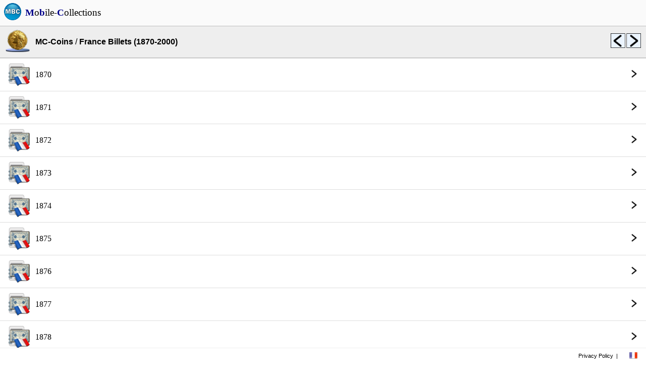

--- FILE ---
content_type: text/html; charset=UTF-8
request_url: https://mobilecollections.fr/?type=browser&language=en&product=numis&catalog=c038
body_size: 2509
content:
<!DOCTYPE html PUBLIC "-//WAPFORUM//DTD XHTML Mobile 1.0//EN" "http://www.wapforum.org/DTD/xhtml-mobile10.dtd">
<HTML itemscope itemtype="http://schema.org/Product" xml:lang="fr" lang="fr">
<LINK rel=STYLESHEET href="css/style.css" type="text/css">
<LINK rel=STYLESHEET href="css/rss.css" type="text/css">
<link rel="stylesheet" type="text/css" href="javascript/fancy/source/jquery.fancybox.css?v=2.1.5" media="screen" />
<link rel="stylesheet" type="text/css" href="javascript/fancy/source/helpers/jquery.fancybox-buttons.css?v=1.0.5" />
<link rel="shortcut icon" type="image/x-icon" href=logo.ico>
<script type="text/javascript" src="javascript/fancy/lib/jquery-1.10.1.min.js"></script>
<script type="text/javascript" src="javascript/external/jquery/jquery.js"></script>
<script type="text/javascript" src="javascript/fancy/lib/jquery.mousewheel-3.0.6.pack.js"></script>
<script type="text/javascript" src="javascript/fancy/source/jquery.fancybox.js?v=2.1.5"></script>
<script type="text/javascript" src="javascript/fancy/source/helpers/jquery.fancybox-buttons.js?v=1.0.5"></script>
<script type="text/javascript" src="javascript/fancy/source/helpers/jquery.fancybox-media.js?v=1.0.6"></script>
<script type="text/javascript" src="javascript/jquery.rotate.1-1.js"></script>
<script type="text/javascript" src="javascript/mbc.js"></script>
<HEAD>
<meta http-equiv="Content-Type" content="text/html; charset=utf-8">
<title>Collections, Recettes, Boutiques</title>
<meta itemprop="name" content="Mobile-Collections">
<meta itemprop="description" content="Collections, Recettes, Boutiques">
<meta itemprop="image" content="http://www.mobilecollections.fr/images/mbc/mbc.png">
<meta name="description" content="Collections, Recettes, Boutiques"/>
<meta name="content-language" content="fr" />
<meta name="language" content="fr" />
<meta name="keywords" content="collection, collections, philatelie, capsules, timbre, champagne" />
<meta name="author" content="Mobile-Collections" />


<script data-ad-client="ca-pub-3752845715467050" async src="https://pagead2.googlesyndication.com/pagead/js/adsbygoogle.js"></script>
</HEAD>
<BODY>
<div class=topbar><TABLE width=100% cellpadding=0px cellspacing=0px bgcolor=#fafafa><TR height=50px valign=center align=center><TD valign=center align=center width=50px><img src="images/mbc/mbc.png" width=36px border=0></TD><TD valign=center align=left><A HREF=index.php?language=en><FONT style="font-size:1.2em; font-family:Verdana; font-style:normal; color:black;"><B><FONT color=darkblue>M</FONT></B>o<B><FONT color=darkblue>b</FONT></B>ile-<B><FONT color=darkblue>C</FONT></B>ollections</FONT></A></TD></TR></TABLE></div>
<div>
<TABLE width=100% cellpadding=0px cellspacing=0px><TR height=50px><TD> </TD></TR></TABLE></div>
<div class=menu_browser><TABLE width=100% bgcolor=#eeeeee height=64px cellpadding=0px cellspacing=0px><TR><TD class="topbottomborderblack" width=70px align=center valign=center><img src="http://www.mobilecollections.fr/images/mbc_numis/ic_launcher.png" width=48px border=0></TD><TD class="topbottomborderblack" align=left valign=center><A HREF="?type=browser&language=en&product=numis"><B><FONT style="font-size:1em;">MC-Coins</FONT></B></A> / <B><FONT style="font-size:1em;">France Billets (1870-2000)</FONT></B></TD><TD class="topbottomborderblack" width=30px align=left valign=center><A HREF="?type=browser&language=en&product=numis&catalog=c037"><img src=images/mbc/previous.png width=30px border=0 title="France Assignats (1790-1803)"></A></TD><TD class="topbottomborderblack" width=40px align=left valign=center><A HREF="?type=browser&language=en&product=numis&catalog=c036"><img src=images/mbc/next.png width=30px border=0 title="France Coloniales"></A></TD></TR></TABLE></div><div class=content_browser><TABLE width=100% cellpadding=0px cellspacing=0px><TR><TD class="card topborder" width=70px align=center valign=center><A HREF="?type=browser&language=en&product=numis&catalog=c038&sublevel=c038_1870"><TABLE width=100% height=64px cellpadding=0px cellspacing=0px><TR><TD width=70px align=center valign=center><img src="downloads/numis/icons/catalog_france_billets_(1870_2000).png" width=48px border=0></TD><TD align=left valign=center>1870<BR></TD><TD width=36px align=left valign=center><img src=images/mbc/close.png width=24px border=0></TD></TR></TABLE></A></TD></TR><TR><TD class="card topborder" width=70px align=center valign=center><A HREF="?type=browser&language=en&product=numis&catalog=c038&sublevel=c038_1871"><TABLE width=100% height=64px cellpadding=0px cellspacing=0px><TR><TD width=70px align=center valign=center><img src="downloads/numis/icons/catalog_france_billets_(1870_2000).png" width=48px border=0></TD><TD align=left valign=center>1871<BR></TD><TD width=36px align=left valign=center><img src=images/mbc/close.png width=24px border=0></TD></TR></TABLE></A></TD></TR><TR><TD class="card topborder" width=70px align=center valign=center><A HREF="?type=browser&language=en&product=numis&catalog=c038&sublevel=c038_1872"><TABLE width=100% height=64px cellpadding=0px cellspacing=0px><TR><TD width=70px align=center valign=center><img src="downloads/numis/icons/catalog_france_billets_(1870_2000).png" width=48px border=0></TD><TD align=left valign=center>1872<BR></TD><TD width=36px align=left valign=center><img src=images/mbc/close.png width=24px border=0></TD></TR></TABLE></A></TD></TR><TR><TD class="card topborder" width=70px align=center valign=center><A HREF="?type=browser&language=en&product=numis&catalog=c038&sublevel=c038_1873"><TABLE width=100% height=64px cellpadding=0px cellspacing=0px><TR><TD width=70px align=center valign=center><img src="downloads/numis/icons/catalog_france_billets_(1870_2000).png" width=48px border=0></TD><TD align=left valign=center>1873<BR></TD><TD width=36px align=left valign=center><img src=images/mbc/close.png width=24px border=0></TD></TR></TABLE></A></TD></TR><TR><TD class="card topborder" width=70px align=center valign=center><A HREF="?type=browser&language=en&product=numis&catalog=c038&sublevel=c038_1874"><TABLE width=100% height=64px cellpadding=0px cellspacing=0px><TR><TD width=70px align=center valign=center><img src="downloads/numis/icons/catalog_france_billets_(1870_2000).png" width=48px border=0></TD><TD align=left valign=center>1874<BR></TD><TD width=36px align=left valign=center><img src=images/mbc/close.png width=24px border=0></TD></TR></TABLE></A></TD></TR><TR><TD class="card topborder" width=70px align=center valign=center><A HREF="?type=browser&language=en&product=numis&catalog=c038&sublevel=c038_1875"><TABLE width=100% height=64px cellpadding=0px cellspacing=0px><TR><TD width=70px align=center valign=center><img src="downloads/numis/icons/catalog_france_billets_(1870_2000).png" width=48px border=0></TD><TD align=left valign=center>1875<BR></TD><TD width=36px align=left valign=center><img src=images/mbc/close.png width=24px border=0></TD></TR></TABLE></A></TD></TR><TR><TD class="card topborder" width=70px align=center valign=center><A HREF="?type=browser&language=en&product=numis&catalog=c038&sublevel=c038_1876"><TABLE width=100% height=64px cellpadding=0px cellspacing=0px><TR><TD width=70px align=center valign=center><img src="downloads/numis/icons/catalog_france_billets_(1870_2000).png" width=48px border=0></TD><TD align=left valign=center>1876<BR></TD><TD width=36px align=left valign=center><img src=images/mbc/close.png width=24px border=0></TD></TR></TABLE></A></TD></TR><TR><TD class="card topborder" width=70px align=center valign=center><A HREF="?type=browser&language=en&product=numis&catalog=c038&sublevel=c038_1877"><TABLE width=100% height=64px cellpadding=0px cellspacing=0px><TR><TD width=70px align=center valign=center><img src="downloads/numis/icons/catalog_france_billets_(1870_2000).png" width=48px border=0></TD><TD align=left valign=center>1877<BR></TD><TD width=36px align=left valign=center><img src=images/mbc/close.png width=24px border=0></TD></TR></TABLE></A></TD></TR><TR><TD class="card topborder" width=70px align=center valign=center><A HREF="?type=browser&language=en&product=numis&catalog=c038&sublevel=c038_1878"><TABLE width=100% height=64px cellpadding=0px cellspacing=0px><TR><TD width=70px align=center valign=center><img src="downloads/numis/icons/catalog_france_billets_(1870_2000).png" width=48px border=0></TD><TD align=left valign=center>1878<BR></TD><TD width=36px align=left valign=center><img src=images/mbc/close.png width=24px border=0></TD></TR></TABLE></A></TD></TR><TR><TD class="card topborder" width=70px align=center valign=center><A HREF="?type=browser&language=en&product=numis&catalog=c038&sublevel=c038_1879"><TABLE width=100% height=64px cellpadding=0px cellspacing=0px><TR><TD width=70px align=center valign=center><img src="downloads/numis/icons/catalog_france_billets_(1870_2000).png" width=48px border=0></TD><TD align=left valign=center>1879<BR></TD><TD width=36px align=left valign=center><img src=images/mbc/close.png width=24px border=0></TD></TR></TABLE></A></TD></TR><TR><TD class="card topborder" width=70px align=center valign=center><A HREF="?type=browser&language=en&product=numis&catalog=c038&sublevel=c038_1880"><TABLE width=100% height=64px cellpadding=0px cellspacing=0px><TR><TD width=70px align=center valign=center><img src="downloads/numis/icons/catalog_france_billets_(1870_2000).png" width=48px border=0></TD><TD align=left valign=center>1880<BR></TD><TD width=36px align=left valign=center><img src=images/mbc/close.png width=24px border=0></TD></TR></TABLE></A></TD></TR><TR><TD class="card topborder" width=70px align=center valign=center><A HREF="?type=browser&language=en&product=numis&catalog=c038&sublevel=c038_1881"><TABLE width=100% height=64px cellpadding=0px cellspacing=0px><TR><TD width=70px align=center valign=center><img src="downloads/numis/icons/catalog_france_billets_(1870_2000).png" width=48px border=0></TD><TD align=left valign=center>1881<BR></TD><TD width=36px align=left valign=center><img src=images/mbc/close.png width=24px border=0></TD></TR></TABLE></A></TD></TR><TR><TD class="card topborder" width=70px align=center valign=center><A HREF="?type=browser&language=en&product=numis&catalog=c038&sublevel=c038_1882"><TABLE width=100% height=64px cellpadding=0px cellspacing=0px><TR><TD width=70px align=center valign=center><img src="downloads/numis/icons/catalog_france_billets_(1870_2000).png" width=48px border=0></TD><TD align=left valign=center>1882<BR></TD><TD width=36px align=left valign=center><img src=images/mbc/close.png width=24px border=0></TD></TR></TABLE></A></TD></TR><TR><TD class="card topborder" width=70px align=center valign=center><A HREF="?type=browser&language=en&product=numis&catalog=c038&sublevel=c038_1883"><TABLE width=100% height=64px cellpadding=0px cellspacing=0px><TR><TD width=70px align=center valign=center><img src="downloads/numis/icons/catalog_france_billets_(1870_2000).png" width=48px border=0></TD><TD align=left valign=center>1883<BR></TD><TD width=36px align=left valign=center><img src=images/mbc/close.png width=24px border=0></TD></TR></TABLE></A></TD></TR><TR><TD class="card topborder" width=70px align=center valign=center><A HREF="?type=browser&language=en&product=numis&catalog=c038&sublevel=c038_1884"><TABLE width=100% height=64px cellpadding=0px cellspacing=0px><TR><TD width=70px align=center valign=center><img src="downloads/numis/icons/catalog_france_billets_(1870_2000).png" width=48px border=0></TD><TD align=left valign=center>1884<BR></TD><TD width=36px align=left valign=center><img src=images/mbc/close.png width=24px border=0></TD></TR></TABLE></A></TD></TR><TR><TD class="card topborder" width=70px align=center valign=center><A HREF="?type=browser&language=en&product=numis&catalog=c038&sublevel=c038_1885"><TABLE width=100% height=64px cellpadding=0px cellspacing=0px><TR><TD width=70px align=center valign=center><img src="downloads/numis/icons/catalog_france_billets_(1870_2000).png" width=48px border=0></TD><TD align=left valign=center>1885<BR></TD><TD width=36px align=left valign=center><img src=images/mbc/close.png width=24px border=0></TD></TR></TABLE></A></TD></TR><TR><TD class="card topborder" width=70px align=center valign=center><A HREF="?type=browser&language=en&product=numis&catalog=c038&sublevel=c038_1886"><TABLE width=100% height=64px cellpadding=0px cellspacing=0px><TR><TD width=70px align=center valign=center><img src="downloads/numis/icons/catalog_france_billets_(1870_2000).png" width=48px border=0></TD><TD align=left valign=center>1886<BR></TD><TD width=36px align=left valign=center><img src=images/mbc/close.png width=24px border=0></TD></TR></TABLE></A></TD></TR><TR><TD class="card topborder" width=70px align=center valign=center><A HREF="?type=browser&language=en&product=numis&catalog=c038&sublevel=c038_1887"><TABLE width=100% height=64px cellpadding=0px cellspacing=0px><TR><TD width=70px align=center valign=center><img src="downloads/numis/icons/catalog_france_billets_(1870_2000).png" width=48px border=0></TD><TD align=left valign=center>1887<BR></TD><TD width=36px align=left valign=center><img src=images/mbc/close.png width=24px border=0></TD></TR></TABLE></A></TD></TR><TR><TD class="card topborder" width=70px align=center valign=center><A HREF="?type=browser&language=en&product=numis&catalog=c038&sublevel=c038_1888"><TABLE width=100% height=64px cellpadding=0px cellspacing=0px><TR><TD width=70px align=center valign=center><img src="downloads/numis/icons/catalog_france_billets_(1870_2000).png" width=48px border=0></TD><TD align=left valign=center>1888<BR></TD><TD width=36px align=left valign=center><img src=images/mbc/close.png width=24px border=0></TD></TR></TABLE></A></TD></TR><TR><TD class="card topborder" width=70px align=center valign=center><A HREF="?type=browser&language=en&product=numis&catalog=c038&sublevel=c038_1889"><TABLE width=100% height=64px cellpadding=0px cellspacing=0px><TR><TD width=70px align=center valign=center><img src="downloads/numis/icons/catalog_france_billets_(1870_2000).png" width=48px border=0></TD><TD align=left valign=center>1889<BR></TD><TD width=36px align=left valign=center><img src=images/mbc/close.png width=24px border=0></TD></TR></TABLE></A></TD></TR><TR><TD class="card topborder" width=70px align=center valign=center><A HREF="?type=browser&language=en&product=numis&catalog=c038&sublevel=c038_1890"><TABLE width=100% height=64px cellpadding=0px cellspacing=0px><TR><TD width=70px align=center valign=center><img src="downloads/numis/icons/catalog_france_billets_(1870_2000).png" width=48px border=0></TD><TD align=left valign=center>1890<BR></TD><TD width=36px align=left valign=center><img src=images/mbc/close.png width=24px border=0></TD></TR></TABLE></A></TD></TR><TR><TD class="card topborder" width=70px align=center valign=center><A HREF="?type=browser&language=en&product=numis&catalog=c038&sublevel=c038_1891"><TABLE width=100% height=64px cellpadding=0px cellspacing=0px><TR><TD width=70px align=center valign=center><img src="downloads/numis/icons/catalog_france_billets_(1870_2000).png" width=48px border=0></TD><TD align=left valign=center>1891<BR></TD><TD width=36px align=left valign=center><img src=images/mbc/close.png width=24px border=0></TD></TR></TABLE></A></TD></TR><TR><TD class="card topborder" width=70px align=center valign=center><A HREF="?type=browser&language=en&product=numis&catalog=c038&sublevel=c038_1892"><TABLE width=100% height=64px cellpadding=0px cellspacing=0px><TR><TD width=70px align=center valign=center><img src="downloads/numis/icons/catalog_france_billets_(1870_2000).png" width=48px border=0></TD><TD align=left valign=center>1892<BR></TD><TD width=36px align=left valign=center><img src=images/mbc/close.png width=24px border=0></TD></TR></TABLE></A></TD></TR><TR><TD class="card topborder" width=70px align=center valign=center><A HREF="?type=browser&language=en&product=numis&catalog=c038&sublevel=c038_1893"><TABLE width=100% height=64px cellpadding=0px cellspacing=0px><TR><TD width=70px align=center valign=center><img src="downloads/numis/icons/catalog_france_billets_(1870_2000).png" width=48px border=0></TD><TD align=left valign=center>1893<BR></TD><TD width=36px align=left valign=center><img src=images/mbc/close.png width=24px border=0></TD></TR></TABLE></A></TD></TR><TR><TD class="card topborder" width=70px align=center valign=center><A HREF="?type=browser&language=en&product=numis&catalog=c038&sublevel=c038_1894"><TABLE width=100% height=64px cellpadding=0px cellspacing=0px><TR><TD width=70px align=center valign=center><img src="downloads/numis/icons/catalog_france_billets_(1870_2000).png" width=48px border=0></TD><TD align=left valign=center>1894<BR></TD><TD width=36px align=left valign=center><img src=images/mbc/close.png width=24px border=0></TD></TR></TABLE></A></TD></TR><TR><TD class="card topborder" width=70px align=center valign=center><A HREF="?type=browser&language=en&product=numis&catalog=c038&sublevel=c038_1895"><TABLE width=100% height=64px cellpadding=0px cellspacing=0px><TR><TD width=70px align=center valign=center><img src="downloads/numis/icons/catalog_france_billets_(1870_2000).png" width=48px border=0></TD><TD align=left valign=center>1895<BR></TD><TD width=36px align=left valign=center><img src=images/mbc/close.png width=24px border=0></TD></TR></TABLE></A></TD></TR><TR><TD class="card topborder" width=70px align=center valign=center><A HREF="?type=browser&language=en&product=numis&catalog=c038&sublevel=c038_1896"><TABLE width=100% height=64px cellpadding=0px cellspacing=0px><TR><TD width=70px align=center valign=center><img src="downloads/numis/icons/catalog_france_billets_(1870_2000).png" width=48px border=0></TD><TD align=left valign=center>1896<BR></TD><TD width=36px align=left valign=center><img src=images/mbc/close.png width=24px border=0></TD></TR></TABLE></A></TD></TR><TR><TD class="card topborder" width=70px align=center valign=center><A HREF="?type=browser&language=en&product=numis&catalog=c038&sublevel=c038_1897"><TABLE width=100% height=64px cellpadding=0px cellspacing=0px><TR><TD width=70px align=center valign=center><img src="downloads/numis/icons/catalog_france_billets_(1870_2000).png" width=48px border=0></TD><TD align=left valign=center>1897<BR></TD><TD width=36px align=left valign=center><img src=images/mbc/close.png width=24px border=0></TD></TR></TABLE></A></TD></TR><TR><TD class="card topborder" width=70px align=center valign=center><A HREF="?type=browser&language=en&product=numis&catalog=c038&sublevel=c038_1898"><TABLE width=100% height=64px cellpadding=0px cellspacing=0px><TR><TD width=70px align=center valign=center><img src="downloads/numis/icons/catalog_france_billets_(1870_2000).png" width=48px border=0></TD><TD align=left valign=center>1898<BR></TD><TD width=36px align=left valign=center><img src=images/mbc/close.png width=24px border=0></TD></TR></TABLE></A></TD></TR><TR><TD class="card topborder" width=70px align=center valign=center><A HREF="?type=browser&language=en&product=numis&catalog=c038&sublevel=c038_1899"><TABLE width=100% height=64px cellpadding=0px cellspacing=0px><TR><TD width=70px align=center valign=center><img src="downloads/numis/icons/catalog_france_billets_(1870_2000).png" width=48px border=0></TD><TD align=left valign=center>1899<BR></TD><TD width=36px align=left valign=center><img src=images/mbc/close.png width=24px border=0></TD></TR></TABLE></A></TD></TR><TR><TD class="card topborder" width=70px align=center valign=center><A HREF="?type=browser&language=en&product=numis&catalog=c038&sublevel=c038_1900"><TABLE width=100% height=64px cellpadding=0px cellspacing=0px><TR><TD width=70px align=center valign=center><img src="downloads/numis/icons/catalog_france_billets_(1870_2000).png" width=48px border=0></TD><TD align=left valign=center>1900<BR></TD><TD width=36px align=left valign=center><img src=images/mbc/close.png width=24px border=0></TD></TR></TABLE></A></TD></TR><TR><TD class="card topborder" width=70px align=center valign=center><A HREF="?type=browser&language=en&product=numis&catalog=c038&sublevel=c038_1901"><TABLE width=100% height=64px cellpadding=0px cellspacing=0px><TR><TD width=70px align=center valign=center><img src="downloads/numis/icons/catalog_france_billets_(1870_2000).png" width=48px border=0></TD><TD align=left valign=center>1901<BR></TD><TD width=36px align=left valign=center><img src=images/mbc/close.png width=24px border=0></TD></TR></TABLE></A></TD></TR><TR><TD class="card topborder" width=70px align=center valign=center><A HREF="?type=browser&language=en&product=numis&catalog=c038&sublevel=c038_1902"><TABLE width=100% height=64px cellpadding=0px cellspacing=0px><TR><TD width=70px align=center valign=center><img src="downloads/numis/icons/catalog_france_billets_(1870_2000).png" width=48px border=0></TD><TD align=left valign=center>1902<BR></TD><TD width=36px align=left valign=center><img src=images/mbc/close.png width=24px border=0></TD></TR></TABLE></A></TD></TR><TR><TD class="card topborder" width=70px align=center valign=center><A HREF="?type=browser&language=en&product=numis&catalog=c038&sublevel=c038_1903"><TABLE width=100% height=64px cellpadding=0px cellspacing=0px><TR><TD width=70px align=center valign=center><img src="downloads/numis/icons/catalog_france_billets_(1870_2000).png" width=48px border=0></TD><TD align=left valign=center>1903<BR></TD><TD width=36px align=left valign=center><img src=images/mbc/close.png width=24px border=0></TD></TR></TABLE></A></TD></TR><TR><TD class="card topborder" width=70px align=center valign=center><A HREF="?type=browser&language=en&product=numis&catalog=c038&sublevel=c038_1904"><TABLE width=100% height=64px cellpadding=0px cellspacing=0px><TR><TD width=70px align=center valign=center><img src="downloads/numis/icons/catalog_france_billets_(1870_2000).png" width=48px border=0></TD><TD align=left valign=center>1904<BR></TD><TD width=36px align=left valign=center><img src=images/mbc/close.png width=24px border=0></TD></TR></TABLE></A></TD></TR><TR><TD class="card topborder" width=70px align=center valign=center><A HREF="?type=browser&language=en&product=numis&catalog=c038&sublevel=c038_1905"><TABLE width=100% height=64px cellpadding=0px cellspacing=0px><TR><TD width=70px align=center valign=center><img src="downloads/numis/icons/catalog_france_billets_(1870_2000).png" width=48px border=0></TD><TD align=left valign=center>1905<BR></TD><TD width=36px align=left valign=center><img src=images/mbc/close.png width=24px border=0></TD></TR></TABLE></A></TD></TR><TR><TD class="card topborder" width=70px align=center valign=center><A HREF="?type=browser&language=en&product=numis&catalog=c038&sublevel=c038_1906"><TABLE width=100% height=64px cellpadding=0px cellspacing=0px><TR><TD width=70px align=center valign=center><img src="downloads/numis/icons/catalog_france_billets_(1870_2000).png" width=48px border=0></TD><TD align=left valign=center>1906<BR></TD><TD width=36px align=left valign=center><img src=images/mbc/close.png width=24px border=0></TD></TR></TABLE></A></TD></TR><TR><TD class="card topborder" width=70px align=center valign=center><A HREF="?type=browser&language=en&product=numis&catalog=c038&sublevel=c038_1907"><TABLE width=100% height=64px cellpadding=0px cellspacing=0px><TR><TD width=70px align=center valign=center><img src="downloads/numis/icons/catalog_france_billets_(1870_2000).png" width=48px border=0></TD><TD align=left valign=center>1907<BR></TD><TD width=36px align=left valign=center><img src=images/mbc/close.png width=24px border=0></TD></TR></TABLE></A></TD></TR><TR><TD class="card topborder" width=70px align=center valign=center><A HREF="?type=browser&language=en&product=numis&catalog=c038&sublevel=c038_1908"><TABLE width=100% height=64px cellpadding=0px cellspacing=0px><TR><TD width=70px align=center valign=center><img src="downloads/numis/icons/catalog_france_billets_(1870_2000).png" width=48px border=0></TD><TD align=left valign=center>1908<BR></TD><TD width=36px align=left valign=center><img src=images/mbc/close.png width=24px border=0></TD></TR></TABLE></A></TD></TR><TR><TD class="card topborder" width=70px align=center valign=center><A HREF="?type=browser&language=en&product=numis&catalog=c038&sublevel=c038_1909"><TABLE width=100% height=64px cellpadding=0px cellspacing=0px><TR><TD width=70px align=center valign=center><img src="downloads/numis/icons/catalog_france_billets_(1870_2000).png" width=48px border=0></TD><TD align=left valign=center>1909<BR></TD><TD width=36px align=left valign=center><img src=images/mbc/close.png width=24px border=0></TD></TR></TABLE></A></TD></TR><TR><TD class="card topborder" width=70px align=center valign=center><A HREF="?type=browser&language=en&product=numis&catalog=c038&sublevel=c038_1910"><TABLE width=100% height=64px cellpadding=0px cellspacing=0px><TR><TD width=70px align=center valign=center><img src="downloads/numis/icons/catalog_france_billets_(1870_2000).png" width=48px border=0></TD><TD align=left valign=center>1910<BR></TD><TD width=36px align=left valign=center><img src=images/mbc/close.png width=24px border=0></TD></TR></TABLE></A></TD></TR><TR><TD class="card topborder" width=70px align=center valign=center><A HREF="?type=browser&language=en&product=numis&catalog=c038&sublevel=c038_1911"><TABLE width=100% height=64px cellpadding=0px cellspacing=0px><TR><TD width=70px align=center valign=center><img src="downloads/numis/icons/catalog_france_billets_(1870_2000).png" width=48px border=0></TD><TD align=left valign=center>1911<BR></TD><TD width=36px align=left valign=center><img src=images/mbc/close.png width=24px border=0></TD></TR></TABLE></A></TD></TR><TR><TD class="card topborder" width=70px align=center valign=center><A HREF="?type=browser&language=en&product=numis&catalog=c038&sublevel=c038_1912"><TABLE width=100% height=64px cellpadding=0px cellspacing=0px><TR><TD width=70px align=center valign=center><img src="downloads/numis/icons/catalog_france_billets_(1870_2000).png" width=48px border=0></TD><TD align=left valign=center>1912<BR></TD><TD width=36px align=left valign=center><img src=images/mbc/close.png width=24px border=0></TD></TR></TABLE></A></TD></TR><TR><TD class="card topborder" width=70px align=center valign=center><A HREF="?type=browser&language=en&product=numis&catalog=c038&sublevel=c038_1913"><TABLE width=100% height=64px cellpadding=0px cellspacing=0px><TR><TD width=70px align=center valign=center><img src="downloads/numis/icons/catalog_france_billets_(1870_2000).png" width=48px border=0></TD><TD align=left valign=center>1913<BR></TD><TD width=36px align=left valign=center><img src=images/mbc/close.png width=24px border=0></TD></TR></TABLE></A></TD></TR><TR><TD class="card topborder" width=70px align=center valign=center><A HREF="?type=browser&language=en&product=numis&catalog=c038&sublevel=c038_1914"><TABLE width=100% height=64px cellpadding=0px cellspacing=0px><TR><TD width=70px align=center valign=center><img src="downloads/numis/icons/catalog_france_billets_(1870_2000).png" width=48px border=0></TD><TD align=left valign=center>1914<BR></TD><TD width=36px align=left valign=center><img src=images/mbc/close.png width=24px border=0></TD></TR></TABLE></A></TD></TR><TR><TD class="card topborder" width=70px align=center valign=center><A HREF="?type=browser&language=en&product=numis&catalog=c038&sublevel=c038_1915"><TABLE width=100% height=64px cellpadding=0px cellspacing=0px><TR><TD width=70px align=center valign=center><img src="downloads/numis/icons/catalog_france_billets_(1870_2000).png" width=48px border=0></TD><TD align=left valign=center>1915<BR></TD><TD width=36px align=left valign=center><img src=images/mbc/close.png width=24px border=0></TD></TR></TABLE></A></TD></TR><TR><TD class="card topborder" width=70px align=center valign=center><A HREF="?type=browser&language=en&product=numis&catalog=c038&sublevel=c038_1916"><TABLE width=100% height=64px cellpadding=0px cellspacing=0px><TR><TD width=70px align=center valign=center><img src="downloads/numis/icons/catalog_france_billets_(1870_2000).png" width=48px border=0></TD><TD align=left valign=center>1916<BR></TD><TD width=36px align=left valign=center><img src=images/mbc/close.png width=24px border=0></TD></TR></TABLE></A></TD></TR><TR><TD class="card topborder" width=70px align=center valign=center><A HREF="?type=browser&language=en&product=numis&catalog=c038&sublevel=c038_1917"><TABLE width=100% height=64px cellpadding=0px cellspacing=0px><TR><TD width=70px align=center valign=center><img src="downloads/numis/icons/catalog_france_billets_(1870_2000).png" width=48px border=0></TD><TD align=left valign=center>1917<BR></TD><TD width=36px align=left valign=center><img src=images/mbc/close.png width=24px border=0></TD></TR></TABLE></A></TD></TR><TR><TD class="card topborder" width=70px align=center valign=center><A HREF="?type=browser&language=en&product=numis&catalog=c038&sublevel=c038_1918"><TABLE width=100% height=64px cellpadding=0px cellspacing=0px><TR><TD width=70px align=center valign=center><img src="downloads/numis/icons/catalog_france_billets_(1870_2000).png" width=48px border=0></TD><TD align=left valign=center>1918<BR></TD><TD width=36px align=left valign=center><img src=images/mbc/close.png width=24px border=0></TD></TR></TABLE></A></TD></TR><TR><TD class="card topborder" width=70px align=center valign=center><A HREF="?type=browser&language=en&product=numis&catalog=c038&sublevel=c038_1919"><TABLE width=100% height=64px cellpadding=0px cellspacing=0px><TR><TD width=70px align=center valign=center><img src="downloads/numis/icons/catalog_france_billets_(1870_2000).png" width=48px border=0></TD><TD align=left valign=center>1919<BR></TD><TD width=36px align=left valign=center><img src=images/mbc/close.png width=24px border=0></TD></TR></TABLE></A></TD></TR><TR><TD class="card topborder" width=70px align=center valign=center><A HREF="?type=browser&language=en&product=numis&catalog=c038&sublevel=c038_1920"><TABLE width=100% height=64px cellpadding=0px cellspacing=0px><TR><TD width=70px align=center valign=center><img src="downloads/numis/icons/catalog_france_billets_(1870_2000).png" width=48px border=0></TD><TD align=left valign=center>1920<BR></TD><TD width=36px align=left valign=center><img src=images/mbc/close.png width=24px border=0></TD></TR></TABLE></A></TD></TR><TR><TD class="card topborder" width=70px align=center valign=center><A HREF="?type=browser&language=en&product=numis&catalog=c038&sublevel=c038_1921"><TABLE width=100% height=64px cellpadding=0px cellspacing=0px><TR><TD width=70px align=center valign=center><img src="downloads/numis/icons/catalog_france_billets_(1870_2000).png" width=48px border=0></TD><TD align=left valign=center>1921<BR></TD><TD width=36px align=left valign=center><img src=images/mbc/close.png width=24px border=0></TD></TR></TABLE></A></TD></TR><TR><TD class="card topborder" width=70px align=center valign=center><A HREF="?type=browser&language=en&product=numis&catalog=c038&sublevel=c038_1922"><TABLE width=100% height=64px cellpadding=0px cellspacing=0px><TR><TD width=70px align=center valign=center><img src="downloads/numis/icons/catalog_france_billets_(1870_2000).png" width=48px border=0></TD><TD align=left valign=center>1922<BR></TD><TD width=36px align=left valign=center><img src=images/mbc/close.png width=24px border=0></TD></TR></TABLE></A></TD></TR><TR><TD class="card topborder" width=70px align=center valign=center><A HREF="?type=browser&language=en&product=numis&catalog=c038&sublevel=c038_1923"><TABLE width=100% height=64px cellpadding=0px cellspacing=0px><TR><TD width=70px align=center valign=center><img src="downloads/numis/icons/catalog_france_billets_(1870_2000).png" width=48px border=0></TD><TD align=left valign=center>1923<BR></TD><TD width=36px align=left valign=center><img src=images/mbc/close.png width=24px border=0></TD></TR></TABLE></A></TD></TR><TR><TD class="card topborder" width=70px align=center valign=center><A HREF="?type=browser&language=en&product=numis&catalog=c038&sublevel=c038_1924"><TABLE width=100% height=64px cellpadding=0px cellspacing=0px><TR><TD width=70px align=center valign=center><img src="downloads/numis/icons/catalog_france_billets_(1870_2000).png" width=48px border=0></TD><TD align=left valign=center>1924<BR></TD><TD width=36px align=left valign=center><img src=images/mbc/close.png width=24px border=0></TD></TR></TABLE></A></TD></TR><TR><TD class="card topborder" width=70px align=center valign=center><A HREF="?type=browser&language=en&product=numis&catalog=c038&sublevel=c038_1925"><TABLE width=100% height=64px cellpadding=0px cellspacing=0px><TR><TD width=70px align=center valign=center><img src="downloads/numis/icons/catalog_france_billets_(1870_2000).png" width=48px border=0></TD><TD align=left valign=center>1925<BR></TD><TD width=36px align=left valign=center><img src=images/mbc/close.png width=24px border=0></TD></TR></TABLE></A></TD></TR><TR><TD class="card topborder" width=70px align=center valign=center><A HREF="?type=browser&language=en&product=numis&catalog=c038&sublevel=c038_1926"><TABLE width=100% height=64px cellpadding=0px cellspacing=0px><TR><TD width=70px align=center valign=center><img src="downloads/numis/icons/catalog_france_billets_(1870_2000).png" width=48px border=0></TD><TD align=left valign=center>1926<BR></TD><TD width=36px align=left valign=center><img src=images/mbc/close.png width=24px border=0></TD></TR></TABLE></A></TD></TR><TR><TD class="card topborder" width=70px align=center valign=center><A HREF="?type=browser&language=en&product=numis&catalog=c038&sublevel=c038_1927"><TABLE width=100% height=64px cellpadding=0px cellspacing=0px><TR><TD width=70px align=center valign=center><img src="downloads/numis/icons/catalog_france_billets_(1870_2000).png" width=48px border=0></TD><TD align=left valign=center>1927<BR></TD><TD width=36px align=left valign=center><img src=images/mbc/close.png width=24px border=0></TD></TR></TABLE></A></TD></TR><TR><TD class="card topborder" width=70px align=center valign=center><A HREF="?type=browser&language=en&product=numis&catalog=c038&sublevel=c038_1928"><TABLE width=100% height=64px cellpadding=0px cellspacing=0px><TR><TD width=70px align=center valign=center><img src="downloads/numis/icons/catalog_france_billets_(1870_2000).png" width=48px border=0></TD><TD align=left valign=center>1928<BR></TD><TD width=36px align=left valign=center><img src=images/mbc/close.png width=24px border=0></TD></TR></TABLE></A></TD></TR><TR><TD class="card topborder" width=70px align=center valign=center><A HREF="?type=browser&language=en&product=numis&catalog=c038&sublevel=c038_1929"><TABLE width=100% height=64px cellpadding=0px cellspacing=0px><TR><TD width=70px align=center valign=center><img src="downloads/numis/icons/catalog_france_billets_(1870_2000).png" width=48px border=0></TD><TD align=left valign=center>1929<BR></TD><TD width=36px align=left valign=center><img src=images/mbc/close.png width=24px border=0></TD></TR></TABLE></A></TD></TR><TR><TD class="card topborder" width=70px align=center valign=center><A HREF="?type=browser&language=en&product=numis&catalog=c038&sublevel=c038_1930"><TABLE width=100% height=64px cellpadding=0px cellspacing=0px><TR><TD width=70px align=center valign=center><img src="downloads/numis/icons/catalog_france_billets_(1870_2000).png" width=48px border=0></TD><TD align=left valign=center>1930<BR></TD><TD width=36px align=left valign=center><img src=images/mbc/close.png width=24px border=0></TD></TR></TABLE></A></TD></TR><TR><TD class="card topborder" width=70px align=center valign=center><A HREF="?type=browser&language=en&product=numis&catalog=c038&sublevel=c038_1931"><TABLE width=100% height=64px cellpadding=0px cellspacing=0px><TR><TD width=70px align=center valign=center><img src="downloads/numis/icons/catalog_france_billets_(1870_2000).png" width=48px border=0></TD><TD align=left valign=center>1931<BR></TD><TD width=36px align=left valign=center><img src=images/mbc/close.png width=24px border=0></TD></TR></TABLE></A></TD></TR><TR><TD class="card topborder" width=70px align=center valign=center><A HREF="?type=browser&language=en&product=numis&catalog=c038&sublevel=c038_1932"><TABLE width=100% height=64px cellpadding=0px cellspacing=0px><TR><TD width=70px align=center valign=center><img src="downloads/numis/icons/catalog_france_billets_(1870_2000).png" width=48px border=0></TD><TD align=left valign=center>1932<BR></TD><TD width=36px align=left valign=center><img src=images/mbc/close.png width=24px border=0></TD></TR></TABLE></A></TD></TR><TR><TD class="card topborder" width=70px align=center valign=center><A HREF="?type=browser&language=en&product=numis&catalog=c038&sublevel=c038_1933"><TABLE width=100% height=64px cellpadding=0px cellspacing=0px><TR><TD width=70px align=center valign=center><img src="downloads/numis/icons/catalog_france_billets_(1870_2000).png" width=48px border=0></TD><TD align=left valign=center>1933<BR></TD><TD width=36px align=left valign=center><img src=images/mbc/close.png width=24px border=0></TD></TR></TABLE></A></TD></TR><TR><TD class="card topborder" width=70px align=center valign=center><A HREF="?type=browser&language=en&product=numis&catalog=c038&sublevel=c038_1934"><TABLE width=100% height=64px cellpadding=0px cellspacing=0px><TR><TD width=70px align=center valign=center><img src="downloads/numis/icons/catalog_france_billets_(1870_2000).png" width=48px border=0></TD><TD align=left valign=center>1934<BR></TD><TD width=36px align=left valign=center><img src=images/mbc/close.png width=24px border=0></TD></TR></TABLE></A></TD></TR><TR><TD class="card topborder" width=70px align=center valign=center><A HREF="?type=browser&language=en&product=numis&catalog=c038&sublevel=c038_1935"><TABLE width=100% height=64px cellpadding=0px cellspacing=0px><TR><TD width=70px align=center valign=center><img src="downloads/numis/icons/catalog_france_billets_(1870_2000).png" width=48px border=0></TD><TD align=left valign=center>1935<BR></TD><TD width=36px align=left valign=center><img src=images/mbc/close.png width=24px border=0></TD></TR></TABLE></A></TD></TR><TR><TD class="card topborder" width=70px align=center valign=center><A HREF="?type=browser&language=en&product=numis&catalog=c038&sublevel=c038_1936"><TABLE width=100% height=64px cellpadding=0px cellspacing=0px><TR><TD width=70px align=center valign=center><img src="downloads/numis/icons/catalog_france_billets_(1870_2000).png" width=48px border=0></TD><TD align=left valign=center>1936<BR></TD><TD width=36px align=left valign=center><img src=images/mbc/close.png width=24px border=0></TD></TR></TABLE></A></TD></TR><TR><TD class="card topborder" width=70px align=center valign=center><A HREF="?type=browser&language=en&product=numis&catalog=c038&sublevel=c038_1937"><TABLE width=100% height=64px cellpadding=0px cellspacing=0px><TR><TD width=70px align=center valign=center><img src="downloads/numis/icons/catalog_france_billets_(1870_2000).png" width=48px border=0></TD><TD align=left valign=center>1937<BR></TD><TD width=36px align=left valign=center><img src=images/mbc/close.png width=24px border=0></TD></TR></TABLE></A></TD></TR><TR><TD class="card topborder" width=70px align=center valign=center><A HREF="?type=browser&language=en&product=numis&catalog=c038&sublevel=c038_1938"><TABLE width=100% height=64px cellpadding=0px cellspacing=0px><TR><TD width=70px align=center valign=center><img src="downloads/numis/icons/catalog_france_billets_(1870_2000).png" width=48px border=0></TD><TD align=left valign=center>1938<BR></TD><TD width=36px align=left valign=center><img src=images/mbc/close.png width=24px border=0></TD></TR></TABLE></A></TD></TR><TR><TD class="card topborder" width=70px align=center valign=center><A HREF="?type=browser&language=en&product=numis&catalog=c038&sublevel=c038_1939"><TABLE width=100% height=64px cellpadding=0px cellspacing=0px><TR><TD width=70px align=center valign=center><img src="downloads/numis/icons/catalog_france_billets_(1870_2000).png" width=48px border=0></TD><TD align=left valign=center>1939<BR></TD><TD width=36px align=left valign=center><img src=images/mbc/close.png width=24px border=0></TD></TR></TABLE></A></TD></TR><TR><TD class="card topborder" width=70px align=center valign=center><A HREF="?type=browser&language=en&product=numis&catalog=c038&sublevel=c038_1940"><TABLE width=100% height=64px cellpadding=0px cellspacing=0px><TR><TD width=70px align=center valign=center><img src="downloads/numis/icons/catalog_france_billets_(1870_2000).png" width=48px border=0></TD><TD align=left valign=center>1940<BR></TD><TD width=36px align=left valign=center><img src=images/mbc/close.png width=24px border=0></TD></TR></TABLE></A></TD></TR><TR><TD class="card topborder" width=70px align=center valign=center><A HREF="?type=browser&language=en&product=numis&catalog=c038&sublevel=c038_1941"><TABLE width=100% height=64px cellpadding=0px cellspacing=0px><TR><TD width=70px align=center valign=center><img src="downloads/numis/icons/catalog_france_billets_(1870_2000).png" width=48px border=0></TD><TD align=left valign=center>1941<BR></TD><TD width=36px align=left valign=center><img src=images/mbc/close.png width=24px border=0></TD></TR></TABLE></A></TD></TR><TR><TD class="card topborder" width=70px align=center valign=center><A HREF="?type=browser&language=en&product=numis&catalog=c038&sublevel=c038_1942"><TABLE width=100% height=64px cellpadding=0px cellspacing=0px><TR><TD width=70px align=center valign=center><img src="downloads/numis/icons/catalog_france_billets_(1870_2000).png" width=48px border=0></TD><TD align=left valign=center>1942<BR></TD><TD width=36px align=left valign=center><img src=images/mbc/close.png width=24px border=0></TD></TR></TABLE></A></TD></TR><TR><TD class="card topborder" width=70px align=center valign=center><A HREF="?type=browser&language=en&product=numis&catalog=c038&sublevel=c038_1943"><TABLE width=100% height=64px cellpadding=0px cellspacing=0px><TR><TD width=70px align=center valign=center><img src="downloads/numis/icons/catalog_france_billets_(1870_2000).png" width=48px border=0></TD><TD align=left valign=center>1943<BR></TD><TD width=36px align=left valign=center><img src=images/mbc/close.png width=24px border=0></TD></TR></TABLE></A></TD></TR><TR><TD class="card topborder" width=70px align=center valign=center><A HREF="?type=browser&language=en&product=numis&catalog=c038&sublevel=c038_1944"><TABLE width=100% height=64px cellpadding=0px cellspacing=0px><TR><TD width=70px align=center valign=center><img src="downloads/numis/icons/catalog_france_billets_(1870_2000).png" width=48px border=0></TD><TD align=left valign=center>1944<BR></TD><TD width=36px align=left valign=center><img src=images/mbc/close.png width=24px border=0></TD></TR></TABLE></A></TD></TR><TR><TD class="card topborder" width=70px align=center valign=center><A HREF="?type=browser&language=en&product=numis&catalog=c038&sublevel=c038_1945"><TABLE width=100% height=64px cellpadding=0px cellspacing=0px><TR><TD width=70px align=center valign=center><img src="downloads/numis/icons/catalog_france_billets_(1870_2000).png" width=48px border=0></TD><TD align=left valign=center>1945<BR></TD><TD width=36px align=left valign=center><img src=images/mbc/close.png width=24px border=0></TD></TR></TABLE></A></TD></TR><TR><TD class="card topborder" width=70px align=center valign=center><A HREF="?type=browser&language=en&product=numis&catalog=c038&sublevel=c038_1946"><TABLE width=100% height=64px cellpadding=0px cellspacing=0px><TR><TD width=70px align=center valign=center><img src="downloads/numis/icons/catalog_france_billets_(1870_2000).png" width=48px border=0></TD><TD align=left valign=center>1946<BR></TD><TD width=36px align=left valign=center><img src=images/mbc/close.png width=24px border=0></TD></TR></TABLE></A></TD></TR><TR><TD class="card topborder" width=70px align=center valign=center><A HREF="?type=browser&language=en&product=numis&catalog=c038&sublevel=c038_1947"><TABLE width=100% height=64px cellpadding=0px cellspacing=0px><TR><TD width=70px align=center valign=center><img src="downloads/numis/icons/catalog_france_billets_(1870_2000).png" width=48px border=0></TD><TD align=left valign=center>1947<BR></TD><TD width=36px align=left valign=center><img src=images/mbc/close.png width=24px border=0></TD></TR></TABLE></A></TD></TR><TR><TD class="card topborder" width=70px align=center valign=center><A HREF="?type=browser&language=en&product=numis&catalog=c038&sublevel=c038_1948"><TABLE width=100% height=64px cellpadding=0px cellspacing=0px><TR><TD width=70px align=center valign=center><img src="downloads/numis/icons/catalog_france_billets_(1870_2000).png" width=48px border=0></TD><TD align=left valign=center>1948<BR></TD><TD width=36px align=left valign=center><img src=images/mbc/close.png width=24px border=0></TD></TR></TABLE></A></TD></TR><TR><TD class="card topborder" width=70px align=center valign=center><A HREF="?type=browser&language=en&product=numis&catalog=c038&sublevel=c038_1949"><TABLE width=100% height=64px cellpadding=0px cellspacing=0px><TR><TD width=70px align=center valign=center><img src="downloads/numis/icons/catalog_france_billets_(1870_2000).png" width=48px border=0></TD><TD align=left valign=center>1949<BR></TD><TD width=36px align=left valign=center><img src=images/mbc/close.png width=24px border=0></TD></TR></TABLE></A></TD></TR><TR><TD class="card topborder" width=70px align=center valign=center><A HREF="?type=browser&language=en&product=numis&catalog=c038&sublevel=c038_1950"><TABLE width=100% height=64px cellpadding=0px cellspacing=0px><TR><TD width=70px align=center valign=center><img src="downloads/numis/icons/catalog_france_billets_(1870_2000).png" width=48px border=0></TD><TD align=left valign=center>1950<BR></TD><TD width=36px align=left valign=center><img src=images/mbc/close.png width=24px border=0></TD></TR></TABLE></A></TD></TR><TR><TD class="card topborder" width=70px align=center valign=center><A HREF="?type=browser&language=en&product=numis&catalog=c038&sublevel=c038_1951"><TABLE width=100% height=64px cellpadding=0px cellspacing=0px><TR><TD width=70px align=center valign=center><img src="downloads/numis/icons/catalog_france_billets_(1870_2000).png" width=48px border=0></TD><TD align=left valign=center>1951<BR></TD><TD width=36px align=left valign=center><img src=images/mbc/close.png width=24px border=0></TD></TR></TABLE></A></TD></TR><TR><TD class="card topborder" width=70px align=center valign=center><A HREF="?type=browser&language=en&product=numis&catalog=c038&sublevel=c038_1952"><TABLE width=100% height=64px cellpadding=0px cellspacing=0px><TR><TD width=70px align=center valign=center><img src="downloads/numis/icons/catalog_france_billets_(1870_2000).png" width=48px border=0></TD><TD align=left valign=center>1952<BR></TD><TD width=36px align=left valign=center><img src=images/mbc/close.png width=24px border=0></TD></TR></TABLE></A></TD></TR><TR><TD class="card topborder" width=70px align=center valign=center><A HREF="?type=browser&language=en&product=numis&catalog=c038&sublevel=c038_1953"><TABLE width=100% height=64px cellpadding=0px cellspacing=0px><TR><TD width=70px align=center valign=center><img src="downloads/numis/icons/catalog_france_billets_(1870_2000).png" width=48px border=0></TD><TD align=left valign=center>1953<BR></TD><TD width=36px align=left valign=center><img src=images/mbc/close.png width=24px border=0></TD></TR></TABLE></A></TD></TR><TR><TD class="card topborder" width=70px align=center valign=center><A HREF="?type=browser&language=en&product=numis&catalog=c038&sublevel=c038_1954"><TABLE width=100% height=64px cellpadding=0px cellspacing=0px><TR><TD width=70px align=center valign=center><img src="downloads/numis/icons/catalog_france_billets_(1870_2000).png" width=48px border=0></TD><TD align=left valign=center>1954<BR></TD><TD width=36px align=left valign=center><img src=images/mbc/close.png width=24px border=0></TD></TR></TABLE></A></TD></TR><TR><TD class="card topborder" width=70px align=center valign=center><A HREF="?type=browser&language=en&product=numis&catalog=c038&sublevel=c038_1955"><TABLE width=100% height=64px cellpadding=0px cellspacing=0px><TR><TD width=70px align=center valign=center><img src="downloads/numis/icons/catalog_france_billets_(1870_2000).png" width=48px border=0></TD><TD align=left valign=center>1955<BR></TD><TD width=36px align=left valign=center><img src=images/mbc/close.png width=24px border=0></TD></TR></TABLE></A></TD></TR><TR><TD class="card topborder" width=70px align=center valign=center><A HREF="?type=browser&language=en&product=numis&catalog=c038&sublevel=c038_1956"><TABLE width=100% height=64px cellpadding=0px cellspacing=0px><TR><TD width=70px align=center valign=center><img src="downloads/numis/icons/catalog_france_billets_(1870_2000).png" width=48px border=0></TD><TD align=left valign=center>1956<BR></TD><TD width=36px align=left valign=center><img src=images/mbc/close.png width=24px border=0></TD></TR></TABLE></A></TD></TR><TR><TD class="card topborder" width=70px align=center valign=center><A HREF="?type=browser&language=en&product=numis&catalog=c038&sublevel=c038_1957"><TABLE width=100% height=64px cellpadding=0px cellspacing=0px><TR><TD width=70px align=center valign=center><img src="downloads/numis/icons/catalog_france_billets_(1870_2000).png" width=48px border=0></TD><TD align=left valign=center>1957<BR></TD><TD width=36px align=left valign=center><img src=images/mbc/close.png width=24px border=0></TD></TR></TABLE></A></TD></TR><TR><TD class="card topborder" width=70px align=center valign=center><A HREF="?type=browser&language=en&product=numis&catalog=c038&sublevel=c038_1958"><TABLE width=100% height=64px cellpadding=0px cellspacing=0px><TR><TD width=70px align=center valign=center><img src="downloads/numis/icons/catalog_france_billets_(1870_2000).png" width=48px border=0></TD><TD align=left valign=center>1958<BR></TD><TD width=36px align=left valign=center><img src=images/mbc/close.png width=24px border=0></TD></TR></TABLE></A></TD></TR><TR><TD class="card topborder" width=70px align=center valign=center><A HREF="?type=browser&language=en&product=numis&catalog=c038&sublevel=c038_1959"><TABLE width=100% height=64px cellpadding=0px cellspacing=0px><TR><TD width=70px align=center valign=center><img src="downloads/numis/icons/catalog_france_billets_(1870_2000).png" width=48px border=0></TD><TD align=left valign=center>1959<BR></TD><TD width=36px align=left valign=center><img src=images/mbc/close.png width=24px border=0></TD></TR></TABLE></A></TD></TR><TR><TD class="card topborder" width=70px align=center valign=center><A HREF="?type=browser&language=en&product=numis&catalog=c038&sublevel=c038_1960"><TABLE width=100% height=64px cellpadding=0px cellspacing=0px><TR><TD width=70px align=center valign=center><img src="downloads/numis/icons/catalog_france_billets_(1870_2000).png" width=48px border=0></TD><TD align=left valign=center>1960<BR></TD><TD width=36px align=left valign=center><img src=images/mbc/close.png width=24px border=0></TD></TR></TABLE></A></TD></TR><TR><TD class="card topborder" width=70px align=center valign=center><A HREF="?type=browser&language=en&product=numis&catalog=c038&sublevel=c038_1961"><TABLE width=100% height=64px cellpadding=0px cellspacing=0px><TR><TD width=70px align=center valign=center><img src="downloads/numis/icons/catalog_france_billets_(1870_2000).png" width=48px border=0></TD><TD align=left valign=center>1961<BR></TD><TD width=36px align=left valign=center><img src=images/mbc/close.png width=24px border=0></TD></TR></TABLE></A></TD></TR><TR><TD class="card topborder" width=70px align=center valign=center><A HREF="?type=browser&language=en&product=numis&catalog=c038&sublevel=c038_1962"><TABLE width=100% height=64px cellpadding=0px cellspacing=0px><TR><TD width=70px align=center valign=center><img src="downloads/numis/icons/catalog_france_billets_(1870_2000).png" width=48px border=0></TD><TD align=left valign=center>1962<BR></TD><TD width=36px align=left valign=center><img src=images/mbc/close.png width=24px border=0></TD></TR></TABLE></A></TD></TR><TR><TD class="card topborder" width=70px align=center valign=center><A HREF="?type=browser&language=en&product=numis&catalog=c038&sublevel=c038_1963"><TABLE width=100% height=64px cellpadding=0px cellspacing=0px><TR><TD width=70px align=center valign=center><img src="downloads/numis/icons/catalog_france_billets_(1870_2000).png" width=48px border=0></TD><TD align=left valign=center>1963<BR></TD><TD width=36px align=left valign=center><img src=images/mbc/close.png width=24px border=0></TD></TR></TABLE></A></TD></TR><TR><TD class="card topborder" width=70px align=center valign=center><A HREF="?type=browser&language=en&product=numis&catalog=c038&sublevel=c038_1964"><TABLE width=100% height=64px cellpadding=0px cellspacing=0px><TR><TD width=70px align=center valign=center><img src="downloads/numis/icons/catalog_france_billets_(1870_2000).png" width=48px border=0></TD><TD align=left valign=center>1964<BR></TD><TD width=36px align=left valign=center><img src=images/mbc/close.png width=24px border=0></TD></TR></TABLE></A></TD></TR><TR><TD class="card topborder" width=70px align=center valign=center><A HREF="?type=browser&language=en&product=numis&catalog=c038&sublevel=c038_1965"><TABLE width=100% height=64px cellpadding=0px cellspacing=0px><TR><TD width=70px align=center valign=center><img src="downloads/numis/icons/catalog_france_billets_(1870_2000).png" width=48px border=0></TD><TD align=left valign=center>1965<BR></TD><TD width=36px align=left valign=center><img src=images/mbc/close.png width=24px border=0></TD></TR></TABLE></A></TD></TR><TR><TD class="card topborder" width=70px align=center valign=center><A HREF="?type=browser&language=en&product=numis&catalog=c038&sublevel=c038_1966"><TABLE width=100% height=64px cellpadding=0px cellspacing=0px><TR><TD width=70px align=center valign=center><img src="downloads/numis/icons/catalog_france_billets_(1870_2000).png" width=48px border=0></TD><TD align=left valign=center>1966<BR></TD><TD width=36px align=left valign=center><img src=images/mbc/close.png width=24px border=0></TD></TR></TABLE></A></TD></TR><TR><TD class="card topborder" width=70px align=center valign=center><A HREF="?type=browser&language=en&product=numis&catalog=c038&sublevel=c038_1967"><TABLE width=100% height=64px cellpadding=0px cellspacing=0px><TR><TD width=70px align=center valign=center><img src="downloads/numis/icons/catalog_france_billets_(1870_2000).png" width=48px border=0></TD><TD align=left valign=center>1967<BR></TD><TD width=36px align=left valign=center><img src=images/mbc/close.png width=24px border=0></TD></TR></TABLE></A></TD></TR><TR><TD class="card topborder" width=70px align=center valign=center><A HREF="?type=browser&language=en&product=numis&catalog=c038&sublevel=c038_1968"><TABLE width=100% height=64px cellpadding=0px cellspacing=0px><TR><TD width=70px align=center valign=center><img src="downloads/numis/icons/catalog_france_billets_(1870_2000).png" width=48px border=0></TD><TD align=left valign=center>1968<BR></TD><TD width=36px align=left valign=center><img src=images/mbc/close.png width=24px border=0></TD></TR></TABLE></A></TD></TR><TR><TD class="card topborder" width=70px align=center valign=center><A HREF="?type=browser&language=en&product=numis&catalog=c038&sublevel=c038_1969"><TABLE width=100% height=64px cellpadding=0px cellspacing=0px><TR><TD width=70px align=center valign=center><img src="downloads/numis/icons/catalog_france_billets_(1870_2000).png" width=48px border=0></TD><TD align=left valign=center>1969<BR></TD><TD width=36px align=left valign=center><img src=images/mbc/close.png width=24px border=0></TD></TR></TABLE></A></TD></TR><TR><TD class="card topborder" width=70px align=center valign=center><A HREF="?type=browser&language=en&product=numis&catalog=c038&sublevel=c038_1970"><TABLE width=100% height=64px cellpadding=0px cellspacing=0px><TR><TD width=70px align=center valign=center><img src="downloads/numis/icons/catalog_france_billets_(1870_2000).png" width=48px border=0></TD><TD align=left valign=center>1970<BR></TD><TD width=36px align=left valign=center><img src=images/mbc/close.png width=24px border=0></TD></TR></TABLE></A></TD></TR><TR><TD class="card topborder" width=70px align=center valign=center><A HREF="?type=browser&language=en&product=numis&catalog=c038&sublevel=c038_1971"><TABLE width=100% height=64px cellpadding=0px cellspacing=0px><TR><TD width=70px align=center valign=center><img src="downloads/numis/icons/catalog_france_billets_(1870_2000).png" width=48px border=0></TD><TD align=left valign=center>1971<BR></TD><TD width=36px align=left valign=center><img src=images/mbc/close.png width=24px border=0></TD></TR></TABLE></A></TD></TR><TR><TD class="card topborder" width=70px align=center valign=center><A HREF="?type=browser&language=en&product=numis&catalog=c038&sublevel=c038_1972"><TABLE width=100% height=64px cellpadding=0px cellspacing=0px><TR><TD width=70px align=center valign=center><img src="downloads/numis/icons/catalog_france_billets_(1870_2000).png" width=48px border=0></TD><TD align=left valign=center>1972<BR></TD><TD width=36px align=left valign=center><img src=images/mbc/close.png width=24px border=0></TD></TR></TABLE></A></TD></TR><TR><TD class="card topborder" width=70px align=center valign=center><A HREF="?type=browser&language=en&product=numis&catalog=c038&sublevel=c038_1973"><TABLE width=100% height=64px cellpadding=0px cellspacing=0px><TR><TD width=70px align=center valign=center><img src="downloads/numis/icons/catalog_france_billets_(1870_2000).png" width=48px border=0></TD><TD align=left valign=center>1973<BR></TD><TD width=36px align=left valign=center><img src=images/mbc/close.png width=24px border=0></TD></TR></TABLE></A></TD></TR><TR><TD class="card topborder" width=70px align=center valign=center><A HREF="?type=browser&language=en&product=numis&catalog=c038&sublevel=c038_1974"><TABLE width=100% height=64px cellpadding=0px cellspacing=0px><TR><TD width=70px align=center valign=center><img src="downloads/numis/icons/catalog_france_billets_(1870_2000).png" width=48px border=0></TD><TD align=left valign=center>1974<BR></TD><TD width=36px align=left valign=center><img src=images/mbc/close.png width=24px border=0></TD></TR></TABLE></A></TD></TR><TR><TD class="card topborder" width=70px align=center valign=center><A HREF="?type=browser&language=en&product=numis&catalog=c038&sublevel=c038_1975"><TABLE width=100% height=64px cellpadding=0px cellspacing=0px><TR><TD width=70px align=center valign=center><img src="downloads/numis/icons/catalog_france_billets_(1870_2000).png" width=48px border=0></TD><TD align=left valign=center>1975<BR></TD><TD width=36px align=left valign=center><img src=images/mbc/close.png width=24px border=0></TD></TR></TABLE></A></TD></TR><TR><TD class="card topborder" width=70px align=center valign=center><A HREF="?type=browser&language=en&product=numis&catalog=c038&sublevel=c038_1976"><TABLE width=100% height=64px cellpadding=0px cellspacing=0px><TR><TD width=70px align=center valign=center><img src="downloads/numis/icons/catalog_france_billets_(1870_2000).png" width=48px border=0></TD><TD align=left valign=center>1976<BR></TD><TD width=36px align=left valign=center><img src=images/mbc/close.png width=24px border=0></TD></TR></TABLE></A></TD></TR><TR><TD class="card topborder" width=70px align=center valign=center><A HREF="?type=browser&language=en&product=numis&catalog=c038&sublevel=c038_1977"><TABLE width=100% height=64px cellpadding=0px cellspacing=0px><TR><TD width=70px align=center valign=center><img src="downloads/numis/icons/catalog_france_billets_(1870_2000).png" width=48px border=0></TD><TD align=left valign=center>1977<BR></TD><TD width=36px align=left valign=center><img src=images/mbc/close.png width=24px border=0></TD></TR></TABLE></A></TD></TR><TR><TD class="card topborder" width=70px align=center valign=center><A HREF="?type=browser&language=en&product=numis&catalog=c038&sublevel=c038_1978"><TABLE width=100% height=64px cellpadding=0px cellspacing=0px><TR><TD width=70px align=center valign=center><img src="downloads/numis/icons/catalog_france_billets_(1870_2000).png" width=48px border=0></TD><TD align=left valign=center>1978<BR></TD><TD width=36px align=left valign=center><img src=images/mbc/close.png width=24px border=0></TD></TR></TABLE></A></TD></TR><TR><TD class="card topborder" width=70px align=center valign=center><A HREF="?type=browser&language=en&product=numis&catalog=c038&sublevel=c038_1979"><TABLE width=100% height=64px cellpadding=0px cellspacing=0px><TR><TD width=70px align=center valign=center><img src="downloads/numis/icons/catalog_france_billets_(1870_2000).png" width=48px border=0></TD><TD align=left valign=center>1979<BR></TD><TD width=36px align=left valign=center><img src=images/mbc/close.png width=24px border=0></TD></TR></TABLE></A></TD></TR><TR><TD class="card topborder" width=70px align=center valign=center><A HREF="?type=browser&language=en&product=numis&catalog=c038&sublevel=c038_1980"><TABLE width=100% height=64px cellpadding=0px cellspacing=0px><TR><TD width=70px align=center valign=center><img src="downloads/numis/icons/catalog_france_billets_(1870_2000).png" width=48px border=0></TD><TD align=left valign=center>1980<BR></TD><TD width=36px align=left valign=center><img src=images/mbc/close.png width=24px border=0></TD></TR></TABLE></A></TD></TR><TR><TD class="card topborder" width=70px align=center valign=center><A HREF="?type=browser&language=en&product=numis&catalog=c038&sublevel=c038_1981"><TABLE width=100% height=64px cellpadding=0px cellspacing=0px><TR><TD width=70px align=center valign=center><img src="downloads/numis/icons/catalog_france_billets_(1870_2000).png" width=48px border=0></TD><TD align=left valign=center>1981<BR></TD><TD width=36px align=left valign=center><img src=images/mbc/close.png width=24px border=0></TD></TR></TABLE></A></TD></TR><TR><TD class="card topborder" width=70px align=center valign=center><A HREF="?type=browser&language=en&product=numis&catalog=c038&sublevel=c038_1982"><TABLE width=100% height=64px cellpadding=0px cellspacing=0px><TR><TD width=70px align=center valign=center><img src="downloads/numis/icons/catalog_france_billets_(1870_2000).png" width=48px border=0></TD><TD align=left valign=center>1982<BR></TD><TD width=36px align=left valign=center><img src=images/mbc/close.png width=24px border=0></TD></TR></TABLE></A></TD></TR><TR><TD class="card topborder" width=70px align=center valign=center><A HREF="?type=browser&language=en&product=numis&catalog=c038&sublevel=c038_1983"><TABLE width=100% height=64px cellpadding=0px cellspacing=0px><TR><TD width=70px align=center valign=center><img src="downloads/numis/icons/catalog_france_billets_(1870_2000).png" width=48px border=0></TD><TD align=left valign=center>1983<BR></TD><TD width=36px align=left valign=center><img src=images/mbc/close.png width=24px border=0></TD></TR></TABLE></A></TD></TR><TR><TD class="card topborder" width=70px align=center valign=center><A HREF="?type=browser&language=en&product=numis&catalog=c038&sublevel=c038_1984"><TABLE width=100% height=64px cellpadding=0px cellspacing=0px><TR><TD width=70px align=center valign=center><img src="downloads/numis/icons/catalog_france_billets_(1870_2000).png" width=48px border=0></TD><TD align=left valign=center>1984<BR></TD><TD width=36px align=left valign=center><img src=images/mbc/close.png width=24px border=0></TD></TR></TABLE></A></TD></TR><TR><TD class="card topborder" width=70px align=center valign=center><A HREF="?type=browser&language=en&product=numis&catalog=c038&sublevel=c038_1985"><TABLE width=100% height=64px cellpadding=0px cellspacing=0px><TR><TD width=70px align=center valign=center><img src="downloads/numis/icons/catalog_france_billets_(1870_2000).png" width=48px border=0></TD><TD align=left valign=center>1985<BR></TD><TD width=36px align=left valign=center><img src=images/mbc/close.png width=24px border=0></TD></TR></TABLE></A></TD></TR><TR><TD class="card topborder" width=70px align=center valign=center><A HREF="?type=browser&language=en&product=numis&catalog=c038&sublevel=c038_1986"><TABLE width=100% height=64px cellpadding=0px cellspacing=0px><TR><TD width=70px align=center valign=center><img src="downloads/numis/icons/catalog_france_billets_(1870_2000).png" width=48px border=0></TD><TD align=left valign=center>1986<BR></TD><TD width=36px align=left valign=center><img src=images/mbc/close.png width=24px border=0></TD></TR></TABLE></A></TD></TR><TR><TD class="card topborder" width=70px align=center valign=center><A HREF="?type=browser&language=en&product=numis&catalog=c038&sublevel=c038_1987"><TABLE width=100% height=64px cellpadding=0px cellspacing=0px><TR><TD width=70px align=center valign=center><img src="downloads/numis/icons/catalog_france_billets_(1870_2000).png" width=48px border=0></TD><TD align=left valign=center>1987<BR></TD><TD width=36px align=left valign=center><img src=images/mbc/close.png width=24px border=0></TD></TR></TABLE></A></TD></TR><TR><TD class="card topborder" width=70px align=center valign=center><A HREF="?type=browser&language=en&product=numis&catalog=c038&sublevel=c038_1988"><TABLE width=100% height=64px cellpadding=0px cellspacing=0px><TR><TD width=70px align=center valign=center><img src="downloads/numis/icons/catalog_france_billets_(1870_2000).png" width=48px border=0></TD><TD align=left valign=center>1988<BR></TD><TD width=36px align=left valign=center><img src=images/mbc/close.png width=24px border=0></TD></TR></TABLE></A></TD></TR><TR><TD class="card topborder" width=70px align=center valign=center><A HREF="?type=browser&language=en&product=numis&catalog=c038&sublevel=c038_1989"><TABLE width=100% height=64px cellpadding=0px cellspacing=0px><TR><TD width=70px align=center valign=center><img src="downloads/numis/icons/catalog_france_billets_(1870_2000).png" width=48px border=0></TD><TD align=left valign=center>1989<BR></TD><TD width=36px align=left valign=center><img src=images/mbc/close.png width=24px border=0></TD></TR></TABLE></A></TD></TR><TR><TD class="card topborder" width=70px align=center valign=center><A HREF="?type=browser&language=en&product=numis&catalog=c038&sublevel=c038_1990"><TABLE width=100% height=64px cellpadding=0px cellspacing=0px><TR><TD width=70px align=center valign=center><img src="downloads/numis/icons/catalog_france_billets_(1870_2000).png" width=48px border=0></TD><TD align=left valign=center>1990<BR></TD><TD width=36px align=left valign=center><img src=images/mbc/close.png width=24px border=0></TD></TR></TABLE></A></TD></TR><TR><TD class="card topborder" width=70px align=center valign=center><A HREF="?type=browser&language=en&product=numis&catalog=c038&sublevel=c038_1991"><TABLE width=100% height=64px cellpadding=0px cellspacing=0px><TR><TD width=70px align=center valign=center><img src="downloads/numis/icons/catalog_france_billets_(1870_2000).png" width=48px border=0></TD><TD align=left valign=center>1991<BR></TD><TD width=36px align=left valign=center><img src=images/mbc/close.png width=24px border=0></TD></TR></TABLE></A></TD></TR><TR><TD class="card topborder" width=70px align=center valign=center><A HREF="?type=browser&language=en&product=numis&catalog=c038&sublevel=c038_1992"><TABLE width=100% height=64px cellpadding=0px cellspacing=0px><TR><TD width=70px align=center valign=center><img src="downloads/numis/icons/catalog_france_billets_(1870_2000).png" width=48px border=0></TD><TD align=left valign=center>1992<BR></TD><TD width=36px align=left valign=center><img src=images/mbc/close.png width=24px border=0></TD></TR></TABLE></A></TD></TR><TR><TD class="card topborder" width=70px align=center valign=center><A HREF="?type=browser&language=en&product=numis&catalog=c038&sublevel=c038_1993"><TABLE width=100% height=64px cellpadding=0px cellspacing=0px><TR><TD width=70px align=center valign=center><img src="downloads/numis/icons/catalog_france_billets_(1870_2000).png" width=48px border=0></TD><TD align=left valign=center>1993<BR></TD><TD width=36px align=left valign=center><img src=images/mbc/close.png width=24px border=0></TD></TR></TABLE></A></TD></TR><TR><TD class="card topborder" width=70px align=center valign=center><A HREF="?type=browser&language=en&product=numis&catalog=c038&sublevel=c038_1994"><TABLE width=100% height=64px cellpadding=0px cellspacing=0px><TR><TD width=70px align=center valign=center><img src="downloads/numis/icons/catalog_france_billets_(1870_2000).png" width=48px border=0></TD><TD align=left valign=center>1994<BR></TD><TD width=36px align=left valign=center><img src=images/mbc/close.png width=24px border=0></TD></TR></TABLE></A></TD></TR><TR><TD class="card topborder" width=70px align=center valign=center><A HREF="?type=browser&language=en&product=numis&catalog=c038&sublevel=c038_1995"><TABLE width=100% height=64px cellpadding=0px cellspacing=0px><TR><TD width=70px align=center valign=center><img src="downloads/numis/icons/catalog_france_billets_(1870_2000).png" width=48px border=0></TD><TD align=left valign=center>1995<BR></TD><TD width=36px align=left valign=center><img src=images/mbc/close.png width=24px border=0></TD></TR></TABLE></A></TD></TR><TR><TD class="card topborder" width=70px align=center valign=center><A HREF="?type=browser&language=en&product=numis&catalog=c038&sublevel=c038_1996"><TABLE width=100% height=64px cellpadding=0px cellspacing=0px><TR><TD width=70px align=center valign=center><img src="downloads/numis/icons/catalog_france_billets_(1870_2000).png" width=48px border=0></TD><TD align=left valign=center>1996<BR></TD><TD width=36px align=left valign=center><img src=images/mbc/close.png width=24px border=0></TD></TR></TABLE></A></TD></TR><TR><TD class="card topborder" width=70px align=center valign=center><A HREF="?type=browser&language=en&product=numis&catalog=c038&sublevel=c038_1997"><TABLE width=100% height=64px cellpadding=0px cellspacing=0px><TR><TD width=70px align=center valign=center><img src="downloads/numis/icons/catalog_france_billets_(1870_2000).png" width=48px border=0></TD><TD align=left valign=center>1997<BR></TD><TD width=36px align=left valign=center><img src=images/mbc/close.png width=24px border=0></TD></TR></TABLE></A></TD></TR><TR><TD class="card topborder" width=70px align=center valign=center><A HREF="?type=browser&language=en&product=numis&catalog=c038&sublevel=c038_1998"><TABLE width=100% height=64px cellpadding=0px cellspacing=0px><TR><TD width=70px align=center valign=center><img src="downloads/numis/icons/catalog_france_billets_(1870_2000).png" width=48px border=0></TD><TD align=left valign=center>1998<BR></TD><TD width=36px align=left valign=center><img src=images/mbc/close.png width=24px border=0></TD></TR></TABLE></A></TD></TR><TR><TD class="card topborder" width=70px align=center valign=center><A HREF="?type=browser&language=en&product=numis&catalog=c038&sublevel=c038_1999"><TABLE width=100% height=64px cellpadding=0px cellspacing=0px><TR><TD width=70px align=center valign=center><img src="downloads/numis/icons/catalog_france_billets_(1870_2000).png" width=48px border=0></TD><TD align=left valign=center>1999<BR></TD><TD width=36px align=left valign=center><img src=images/mbc/close.png width=24px border=0></TD></TR></TABLE></A></TD></TR><TR><TD class="card topborder" width=70px align=center valign=center><A HREF="?type=browser&language=en&product=numis&catalog=c038&sublevel=c038_2000"><TABLE width=100% height=64px cellpadding=0px cellspacing=0px><TR><TD width=70px align=center valign=center><img src="downloads/numis/icons/catalog_france_billets_(1870_2000).png" width=48px border=0></TD><TD align=left valign=center>2000<BR></TD><TD width=36px align=left valign=center><img src=images/mbc/close.png width=24px border=0></TD></TR></TABLE></A></TD></TR></TABLE><BR><BR><BR></div><BR><BR>
<div class=footer><TABLE width=100% height=100% cellspacing=0 cellpadding=0><TR>	<TD align=right valign=center>		<A HREF="index.php?language=en&type=legals">Privacy Policy</A>	</TD>	<TD width=15px align=center valign=center> | </TD>	<TD width=50px align=center valign=center class=menu>		<A HREF="index.php?language=fr">      <img src=images/mbc/french.png width=16px border=0>		</A>	</TD></TR></TABLE></div>
</BODY>
</HTML>


--- FILE ---
content_type: text/html; charset=utf-8
request_url: https://www.google.com/recaptcha/api2/aframe
body_size: 247
content:
<!DOCTYPE HTML><html><head><meta http-equiv="content-type" content="text/html; charset=UTF-8"></head><body><script nonce="47MlR1hZPdcoE6GQQOH-yQ">/** Anti-fraud and anti-abuse applications only. See google.com/recaptcha */ try{var clients={'sodar':'https://pagead2.googlesyndication.com/pagead/sodar?'};window.addEventListener("message",function(a){try{if(a.source===window.parent){var b=JSON.parse(a.data);var c=clients[b['id']];if(c){var d=document.createElement('img');d.src=c+b['params']+'&rc='+(localStorage.getItem("rc::a")?sessionStorage.getItem("rc::b"):"");window.document.body.appendChild(d);sessionStorage.setItem("rc::e",parseInt(sessionStorage.getItem("rc::e")||0)+1);localStorage.setItem("rc::h",'1769027267777');}}}catch(b){}});window.parent.postMessage("_grecaptcha_ready", "*");}catch(b){}</script></body></html>